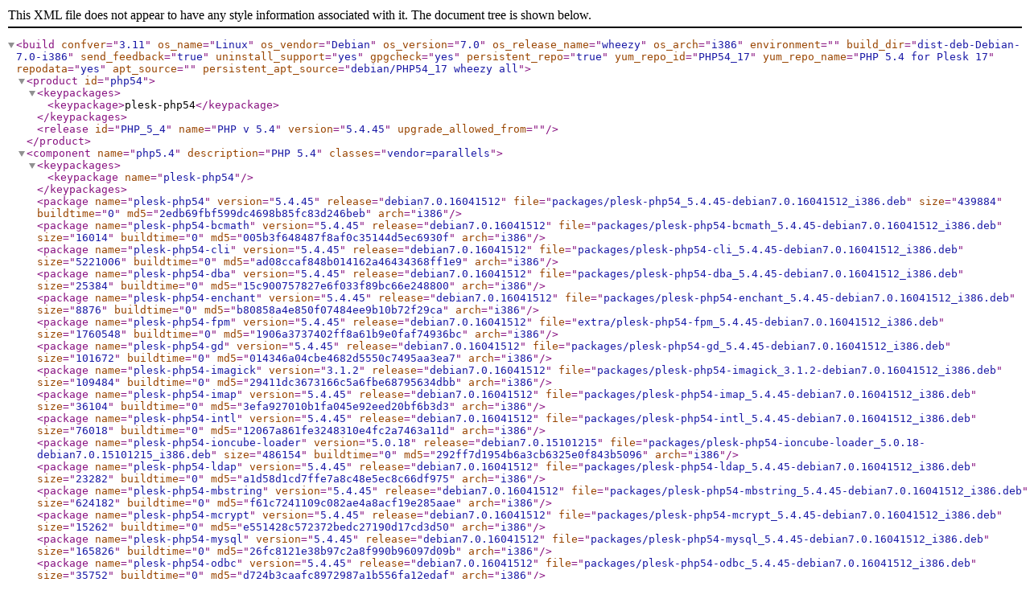

--- FILE ---
content_type: text/xml
request_url: http://ch.origin.autoinstall.plesk.com/PHP54_17/php54-deb7.0-i386.plesk17.inf3
body_size: 1769
content:
<?xml version="1.0" encoding="UTF-8" standalone="yes" ?>
<build confver="3.11" os_name="Linux" os_vendor="Debian" os_version="7.0" os_release_name="wheezy" os_arch="i386" environment="" build_dir="dist-deb-Debian-7.0-i386" send_feedback="true" uninstall_support="yes" gpgcheck="yes" persistent_repo="true" yum_repo_id="PHP54_17" yum_repo_name="PHP 5.4 for Plesk 17" repodata="yes" apt_source="" persistent_apt_source="debian/PHP54_17 wheezy all">
    <product id="php54">
        <keypackages>
            <keypackage>plesk-php54</keypackage>
        </keypackages>
        <release id="PHP_5_4" name="PHP v 5.4" version="5.4.45" upgrade_allowed_from="" />
    </product>
    <component name="php5.4" description="PHP 5.4" classes="vendor=parallels">
        <keypackages>
            <keypackage name="plesk-php54" />
        </keypackages>
        <package name="plesk-php54" version="5.4.45" release="debian7.0.16041512" file="packages/plesk-php54_5.4.45-debian7.0.16041512_i386.deb" size="439884" buildtime="0" md5="2edb69fbf599dc4698b85fc83d246beb" arch="i386" />
        <package name="plesk-php54-bcmath" version="5.4.45" release="debian7.0.16041512" file="packages/plesk-php54-bcmath_5.4.45-debian7.0.16041512_i386.deb" size="16014" buildtime="0" md5="005b3f648487f8af0c35144d5ec6930f" arch="i386" />
        <package name="plesk-php54-cli" version="5.4.45" release="debian7.0.16041512" file="packages/plesk-php54-cli_5.4.45-debian7.0.16041512_i386.deb" size="5221006" buildtime="0" md5="ad08ccaf848b014162a46434368ff1e9" arch="i386" />
        <package name="plesk-php54-dba" version="5.4.45" release="debian7.0.16041512" file="packages/plesk-php54-dba_5.4.45-debian7.0.16041512_i386.deb" size="25384" buildtime="0" md5="15c900757827e6f033f89bc66e248800" arch="i386" />
        <package name="plesk-php54-enchant" version="5.4.45" release="debian7.0.16041512" file="packages/plesk-php54-enchant_5.4.45-debian7.0.16041512_i386.deb" size="8876" buildtime="0" md5="b80858a4e850f07484ee9b10b72f29ca" arch="i386" />
        <package name="plesk-php54-fpm" version="5.4.45" release="debian7.0.16041512" file="extra/plesk-php54-fpm_5.4.45-debian7.0.16041512_i386.deb" size="1760548" buildtime="0" md5="1906a3737402ff8a61b9e0faf74936bc" arch="i386" />
        <package name="plesk-php54-gd" version="5.4.45" release="debian7.0.16041512" file="packages/plesk-php54-gd_5.4.45-debian7.0.16041512_i386.deb" size="101672" buildtime="0" md5="014346a04cbe4682d5550c7495aa3ea7" arch="i386" />
        <package name="plesk-php54-imagick" version="3.1.2" release="debian7.0.16041512" file="packages/plesk-php54-imagick_3.1.2-debian7.0.16041512_i386.deb" size="109484" buildtime="0" md5="29411dc3673166c5a6fbe68795634dbb" arch="i386" />
        <package name="plesk-php54-imap" version="5.4.45" release="debian7.0.16041512" file="packages/plesk-php54-imap_5.4.45-debian7.0.16041512_i386.deb" size="36104" buildtime="0" md5="3efa927010b1fa045e92eed20bf6b3d3" arch="i386" />
        <package name="plesk-php54-intl" version="5.4.45" release="debian7.0.16041512" file="packages/plesk-php54-intl_5.4.45-debian7.0.16041512_i386.deb" size="76018" buildtime="0" md5="12067a861fe3248310e4fc2a7463a11d" arch="i386" />
        <package name="plesk-php54-ioncube-loader" version="5.0.18" release="debian7.0.15101215" file="packages/plesk-php54-ioncube-loader_5.0.18-debian7.0.15101215_i386.deb" size="486154" buildtime="0" md5="292ff7d1954b6a3cb6325e0f843b5096" arch="i386" />
        <package name="plesk-php54-ldap" version="5.4.45" release="debian7.0.16041512" file="packages/plesk-php54-ldap_5.4.45-debian7.0.16041512_i386.deb" size="23282" buildtime="0" md5="a1d58d1cd7ffe7a8c48e5ec8c66df975" arch="i386" />
        <package name="plesk-php54-mbstring" version="5.4.45" release="debian7.0.16041512" file="packages/plesk-php54-mbstring_5.4.45-debian7.0.16041512_i386.deb" size="624182" buildtime="0" md5="f61c7241109c082ae4a8acf19e285aae" arch="i386" />
        <package name="plesk-php54-mcrypt" version="5.4.45" release="debian7.0.16041512" file="packages/plesk-php54-mcrypt_5.4.45-debian7.0.16041512_i386.deb" size="15262" buildtime="0" md5="e551428c572372bedc27190d17cd3d50" arch="i386" />
        <package name="plesk-php54-mysql" version="5.4.45" release="debian7.0.16041512" file="packages/plesk-php54-mysql_5.4.45-debian7.0.16041512_i386.deb" size="165826" buildtime="0" md5="26fc8121e38b97c2a8f990b96097d09b" arch="i386" />
        <package name="plesk-php54-odbc" version="5.4.45" release="debian7.0.16041512" file="packages/plesk-php54-odbc_5.4.45-debian7.0.16041512_i386.deb" size="35752" buildtime="0" md5="d724b3caafc8972987a1b556fa12edaf" arch="i386" />
        <package name="plesk-php54-pdo" version="5.4.45" release="debian7.0.16041512" file="packages/plesk-php54-pdo_5.4.45-debian7.0.16041512_i386.deb" size="476566" buildtime="0" md5="1f30b0d5575a240b08a780ec05374fd6" arch="i386" />
        <package name="plesk-php54-pear" version="1.9.4" release="debian7.0.16041512" file="packages/plesk-php54-pear_1.9.4-debian7.0.16041512_all.deb" size="388134" buildtime="0" md5="5102f5552d88fa9243da5d8ef3fcadc2" arch="all" />
        <package name="plesk-php54-pgsql" version="5.4.45" release="debian7.0.16041512" file="packages/plesk-php54-pgsql_5.4.45-debian7.0.16041512_i386.deb" size="63586" buildtime="0" md5="97e8dbf6d204ebe5504bb4e966abfca6" arch="i386" />
        <package name="plesk-php54-process" version="5.4.45" release="debian7.0.16041512" file="packages/plesk-php54-process_5.4.45-debian7.0.16041512_i386.deb" size="22410" buildtime="0" md5="a69f28ec21a58c17c4417e3af0ed0af5" arch="i386" />
        <package name="plesk-php54-pspell" version="5.4.45" release="debian7.0.16041512" file="packages/plesk-php54-pspell_5.4.45-debian7.0.16041512_i386.deb" size="7714" buildtime="0" md5="396f831fbe514993854111926a97891b" arch="i386" />
        <package name="plesk-php54-redis" version="2.2.5" release="debian7.0.15061518" file="packages/plesk-php54-redis_2.2.5-debian7.0.15061518_i386.deb" size="96724" buildtime="0" md5="70718aa830902a9fcf4d8b17a2df38f3" arch="i386" />
        <package name="plesk-php54-snmp" version="5.4.45" release="debian7.0.16041512" file="packages/plesk-php54-snmp_5.4.45-debian7.0.16041512_i386.deb" size="20864" buildtime="0" md5="5646eb09fed21e48621f0c4372f17ea6" arch="i386" />
        <package name="plesk-php54-soap" version="5.4.45" release="debian7.0.16041512" file="packages/plesk-php54-soap_5.4.45-debian7.0.16041512_i386.deb" size="140408" buildtime="0" md5="672e46e17e731f97366d0503562b2d9f" arch="i386" />
        <package name="plesk-php54-tidy" version="5.4.45" release="debian7.0.16041512" file="packages/plesk-php54-tidy_5.4.45-debian7.0.16041512_i386.deb" size="18512" buildtime="0" md5="fa2ff3fe5eefc005acca45a2c5565aa6" arch="i386" />
        <package name="plesk-php54-xcache" version="3.2.0" release="debian7.0.15061518" file="packages/plesk-php54-xcache_3.2.0-debian7.0.15061518_i386.deb" size="64094" buildtime="0" md5="b1c6fae931b433ecd36f705cac8c4a3f" arch="i386" />
        <package name="plesk-php54-xdebug" version="2.2.3" release="debian7.0.15061518" file="packages/plesk-php54-xdebug_2.2.3-debian7.0.15061518_i386.deb" size="84852" buildtime="0" md5="b78e9ae238022714f7e9d68d6cc724c6" arch="i386" />
        <package name="plesk-php54-xml" version="5.4.45" release="debian7.0.16041512" file="packages/plesk-php54-xml_5.4.45-debian7.0.16041512_i386.deb" size="100082" buildtime="0" md5="3860e504f168343764a52ec654d8004b" arch="i386" />
        <package name="plesk-php54-xmlrpc" version="5.4.45" release="debian7.0.16041512" file="packages/plesk-php54-xmlrpc_5.4.45-debian7.0.16041512_i386.deb" size="41374" buildtime="0" md5="d034fdbf12a1d12ea06ddff2964e40b7" arch="i386" />
    </component>
    <updates updates_dir="update-deb-Debian-7.0-i386" headers_file="" />
    <thirdparty thirdparty_dir="thirdparty-deb-Debian-7.0-i386" />
    <force_remove_packages />
</build>
